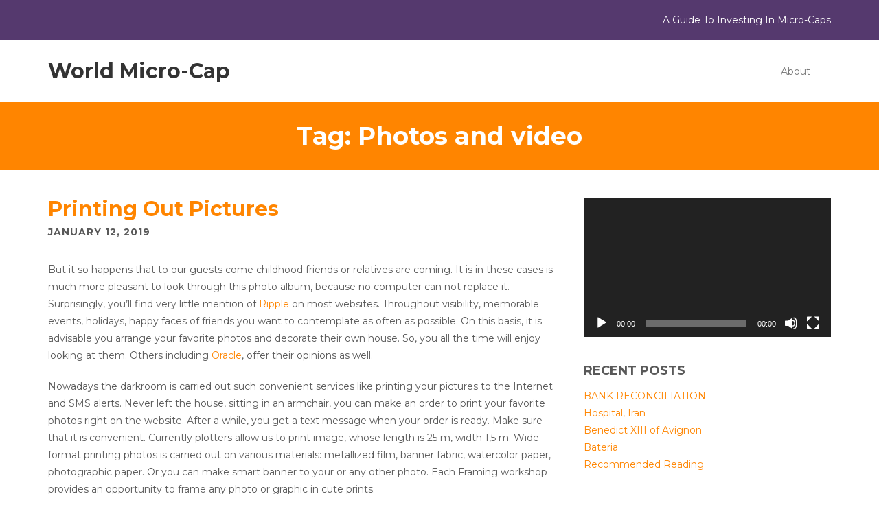

--- FILE ---
content_type: text/html; charset=UTF-8
request_url: https://www.worldmicrocap.com/tag/photos-and-video/
body_size: 11327
content:
<!DOCTYPE html>

<html lang="en-US">

	<head>
		<meta charset="UTF-8" />

				<meta http-equiv="X-UA-Compatible" content="IE=edge">
		<meta name="HandheldFriendly" content="True">
		<meta name="MobileOptimized" content="320">
		<meta name="viewport" content="width=device-width, initial-scale=1.0"/>
		<link rel="pingback" href="https://www.worldmicrocap.com/xmlrpc.php">
		
		<title>Photos and video &#8211; World Micro-Cap</title>
<meta name='robots' content='max-image-preview:large' />
<link rel='dns-prefetch' href='//fonts.googleapis.com' />
<link rel="alternate" type="application/rss+xml" title="World Micro-Cap &raquo; Feed" href="https://www.worldmicrocap.com/feed/" />
<link rel="alternate" type="application/rss+xml" title="World Micro-Cap &raquo; Comments Feed" href="https://www.worldmicrocap.com/comments/feed/" />
<link rel="alternate" type="application/rss+xml" title="World Micro-Cap &raquo; Photos and video Tag Feed" href="https://www.worldmicrocap.com/tag/photos-and-video/feed/" />
<style id='wp-img-auto-sizes-contain-inline-css' type='text/css'>
img:is([sizes=auto i],[sizes^="auto," i]){contain-intrinsic-size:3000px 1500px}
/*# sourceURL=wp-img-auto-sizes-contain-inline-css */
</style>
<style id='wp-emoji-styles-inline-css' type='text/css'>

	img.wp-smiley, img.emoji {
		display: inline !important;
		border: none !important;
		box-shadow: none !important;
		height: 1em !important;
		width: 1em !important;
		margin: 0 0.07em !important;
		vertical-align: -0.1em !important;
		background: none !important;
		padding: 0 !important;
	}
/*# sourceURL=wp-emoji-styles-inline-css */
</style>
<style id='wp-block-library-inline-css' type='text/css'>
:root{--wp-block-synced-color:#7a00df;--wp-block-synced-color--rgb:122,0,223;--wp-bound-block-color:var(--wp-block-synced-color);--wp-editor-canvas-background:#ddd;--wp-admin-theme-color:#007cba;--wp-admin-theme-color--rgb:0,124,186;--wp-admin-theme-color-darker-10:#006ba1;--wp-admin-theme-color-darker-10--rgb:0,107,160.5;--wp-admin-theme-color-darker-20:#005a87;--wp-admin-theme-color-darker-20--rgb:0,90,135;--wp-admin-border-width-focus:2px}@media (min-resolution:192dpi){:root{--wp-admin-border-width-focus:1.5px}}.wp-element-button{cursor:pointer}:root .has-very-light-gray-background-color{background-color:#eee}:root .has-very-dark-gray-background-color{background-color:#313131}:root .has-very-light-gray-color{color:#eee}:root .has-very-dark-gray-color{color:#313131}:root .has-vivid-green-cyan-to-vivid-cyan-blue-gradient-background{background:linear-gradient(135deg,#00d084,#0693e3)}:root .has-purple-crush-gradient-background{background:linear-gradient(135deg,#34e2e4,#4721fb 50%,#ab1dfe)}:root .has-hazy-dawn-gradient-background{background:linear-gradient(135deg,#faaca8,#dad0ec)}:root .has-subdued-olive-gradient-background{background:linear-gradient(135deg,#fafae1,#67a671)}:root .has-atomic-cream-gradient-background{background:linear-gradient(135deg,#fdd79a,#004a59)}:root .has-nightshade-gradient-background{background:linear-gradient(135deg,#330968,#31cdcf)}:root .has-midnight-gradient-background{background:linear-gradient(135deg,#020381,#2874fc)}:root{--wp--preset--font-size--normal:16px;--wp--preset--font-size--huge:42px}.has-regular-font-size{font-size:1em}.has-larger-font-size{font-size:2.625em}.has-normal-font-size{font-size:var(--wp--preset--font-size--normal)}.has-huge-font-size{font-size:var(--wp--preset--font-size--huge)}.has-text-align-center{text-align:center}.has-text-align-left{text-align:left}.has-text-align-right{text-align:right}.has-fit-text{white-space:nowrap!important}#end-resizable-editor-section{display:none}.aligncenter{clear:both}.items-justified-left{justify-content:flex-start}.items-justified-center{justify-content:center}.items-justified-right{justify-content:flex-end}.items-justified-space-between{justify-content:space-between}.screen-reader-text{border:0;clip-path:inset(50%);height:1px;margin:-1px;overflow:hidden;padding:0;position:absolute;width:1px;word-wrap:normal!important}.screen-reader-text:focus{background-color:#ddd;clip-path:none;color:#444;display:block;font-size:1em;height:auto;left:5px;line-height:normal;padding:15px 23px 14px;text-decoration:none;top:5px;width:auto;z-index:100000}html :where(.has-border-color){border-style:solid}html :where([style*=border-top-color]){border-top-style:solid}html :where([style*=border-right-color]){border-right-style:solid}html :where([style*=border-bottom-color]){border-bottom-style:solid}html :where([style*=border-left-color]){border-left-style:solid}html :where([style*=border-width]){border-style:solid}html :where([style*=border-top-width]){border-top-style:solid}html :where([style*=border-right-width]){border-right-style:solid}html :where([style*=border-bottom-width]){border-bottom-style:solid}html :where([style*=border-left-width]){border-left-style:solid}html :where(img[class*=wp-image-]){height:auto;max-width:100%}:where(figure){margin:0 0 1em}html :where(.is-position-sticky){--wp-admin--admin-bar--position-offset:var(--wp-admin--admin-bar--height,0px)}@media screen and (max-width:600px){html :where(.is-position-sticky){--wp-admin--admin-bar--position-offset:0px}}

/*# sourceURL=wp-block-library-inline-css */
</style><style id='global-styles-inline-css' type='text/css'>
:root{--wp--preset--aspect-ratio--square: 1;--wp--preset--aspect-ratio--4-3: 4/3;--wp--preset--aspect-ratio--3-4: 3/4;--wp--preset--aspect-ratio--3-2: 3/2;--wp--preset--aspect-ratio--2-3: 2/3;--wp--preset--aspect-ratio--16-9: 16/9;--wp--preset--aspect-ratio--9-16: 9/16;--wp--preset--color--black: #000000;--wp--preset--color--cyan-bluish-gray: #abb8c3;--wp--preset--color--white: #ffffff;--wp--preset--color--pale-pink: #f78da7;--wp--preset--color--vivid-red: #cf2e2e;--wp--preset--color--luminous-vivid-orange: #ff6900;--wp--preset--color--luminous-vivid-amber: #fcb900;--wp--preset--color--light-green-cyan: #7bdcb5;--wp--preset--color--vivid-green-cyan: #00d084;--wp--preset--color--pale-cyan-blue: #8ed1fc;--wp--preset--color--vivid-cyan-blue: #0693e3;--wp--preset--color--vivid-purple: #9b51e0;--wp--preset--gradient--vivid-cyan-blue-to-vivid-purple: linear-gradient(135deg,rgb(6,147,227) 0%,rgb(155,81,224) 100%);--wp--preset--gradient--light-green-cyan-to-vivid-green-cyan: linear-gradient(135deg,rgb(122,220,180) 0%,rgb(0,208,130) 100%);--wp--preset--gradient--luminous-vivid-amber-to-luminous-vivid-orange: linear-gradient(135deg,rgb(252,185,0) 0%,rgb(255,105,0) 100%);--wp--preset--gradient--luminous-vivid-orange-to-vivid-red: linear-gradient(135deg,rgb(255,105,0) 0%,rgb(207,46,46) 100%);--wp--preset--gradient--very-light-gray-to-cyan-bluish-gray: linear-gradient(135deg,rgb(238,238,238) 0%,rgb(169,184,195) 100%);--wp--preset--gradient--cool-to-warm-spectrum: linear-gradient(135deg,rgb(74,234,220) 0%,rgb(151,120,209) 20%,rgb(207,42,186) 40%,rgb(238,44,130) 60%,rgb(251,105,98) 80%,rgb(254,248,76) 100%);--wp--preset--gradient--blush-light-purple: linear-gradient(135deg,rgb(255,206,236) 0%,rgb(152,150,240) 100%);--wp--preset--gradient--blush-bordeaux: linear-gradient(135deg,rgb(254,205,165) 0%,rgb(254,45,45) 50%,rgb(107,0,62) 100%);--wp--preset--gradient--luminous-dusk: linear-gradient(135deg,rgb(255,203,112) 0%,rgb(199,81,192) 50%,rgb(65,88,208) 100%);--wp--preset--gradient--pale-ocean: linear-gradient(135deg,rgb(255,245,203) 0%,rgb(182,227,212) 50%,rgb(51,167,181) 100%);--wp--preset--gradient--electric-grass: linear-gradient(135deg,rgb(202,248,128) 0%,rgb(113,206,126) 100%);--wp--preset--gradient--midnight: linear-gradient(135deg,rgb(2,3,129) 0%,rgb(40,116,252) 100%);--wp--preset--font-size--small: 13px;--wp--preset--font-size--medium: 20px;--wp--preset--font-size--large: 36px;--wp--preset--font-size--x-large: 42px;--wp--preset--spacing--20: 0.44rem;--wp--preset--spacing--30: 0.67rem;--wp--preset--spacing--40: 1rem;--wp--preset--spacing--50: 1.5rem;--wp--preset--spacing--60: 2.25rem;--wp--preset--spacing--70: 3.38rem;--wp--preset--spacing--80: 5.06rem;--wp--preset--shadow--natural: 6px 6px 9px rgba(0, 0, 0, 0.2);--wp--preset--shadow--deep: 12px 12px 50px rgba(0, 0, 0, 0.4);--wp--preset--shadow--sharp: 6px 6px 0px rgba(0, 0, 0, 0.2);--wp--preset--shadow--outlined: 6px 6px 0px -3px rgb(255, 255, 255), 6px 6px rgb(0, 0, 0);--wp--preset--shadow--crisp: 6px 6px 0px rgb(0, 0, 0);}:where(.is-layout-flex){gap: 0.5em;}:where(.is-layout-grid){gap: 0.5em;}body .is-layout-flex{display: flex;}.is-layout-flex{flex-wrap: wrap;align-items: center;}.is-layout-flex > :is(*, div){margin: 0;}body .is-layout-grid{display: grid;}.is-layout-grid > :is(*, div){margin: 0;}:where(.wp-block-columns.is-layout-flex){gap: 2em;}:where(.wp-block-columns.is-layout-grid){gap: 2em;}:where(.wp-block-post-template.is-layout-flex){gap: 1.25em;}:where(.wp-block-post-template.is-layout-grid){gap: 1.25em;}.has-black-color{color: var(--wp--preset--color--black) !important;}.has-cyan-bluish-gray-color{color: var(--wp--preset--color--cyan-bluish-gray) !important;}.has-white-color{color: var(--wp--preset--color--white) !important;}.has-pale-pink-color{color: var(--wp--preset--color--pale-pink) !important;}.has-vivid-red-color{color: var(--wp--preset--color--vivid-red) !important;}.has-luminous-vivid-orange-color{color: var(--wp--preset--color--luminous-vivid-orange) !important;}.has-luminous-vivid-amber-color{color: var(--wp--preset--color--luminous-vivid-amber) !important;}.has-light-green-cyan-color{color: var(--wp--preset--color--light-green-cyan) !important;}.has-vivid-green-cyan-color{color: var(--wp--preset--color--vivid-green-cyan) !important;}.has-pale-cyan-blue-color{color: var(--wp--preset--color--pale-cyan-blue) !important;}.has-vivid-cyan-blue-color{color: var(--wp--preset--color--vivid-cyan-blue) !important;}.has-vivid-purple-color{color: var(--wp--preset--color--vivid-purple) !important;}.has-black-background-color{background-color: var(--wp--preset--color--black) !important;}.has-cyan-bluish-gray-background-color{background-color: var(--wp--preset--color--cyan-bluish-gray) !important;}.has-white-background-color{background-color: var(--wp--preset--color--white) !important;}.has-pale-pink-background-color{background-color: var(--wp--preset--color--pale-pink) !important;}.has-vivid-red-background-color{background-color: var(--wp--preset--color--vivid-red) !important;}.has-luminous-vivid-orange-background-color{background-color: var(--wp--preset--color--luminous-vivid-orange) !important;}.has-luminous-vivid-amber-background-color{background-color: var(--wp--preset--color--luminous-vivid-amber) !important;}.has-light-green-cyan-background-color{background-color: var(--wp--preset--color--light-green-cyan) !important;}.has-vivid-green-cyan-background-color{background-color: var(--wp--preset--color--vivid-green-cyan) !important;}.has-pale-cyan-blue-background-color{background-color: var(--wp--preset--color--pale-cyan-blue) !important;}.has-vivid-cyan-blue-background-color{background-color: var(--wp--preset--color--vivid-cyan-blue) !important;}.has-vivid-purple-background-color{background-color: var(--wp--preset--color--vivid-purple) !important;}.has-black-border-color{border-color: var(--wp--preset--color--black) !important;}.has-cyan-bluish-gray-border-color{border-color: var(--wp--preset--color--cyan-bluish-gray) !important;}.has-white-border-color{border-color: var(--wp--preset--color--white) !important;}.has-pale-pink-border-color{border-color: var(--wp--preset--color--pale-pink) !important;}.has-vivid-red-border-color{border-color: var(--wp--preset--color--vivid-red) !important;}.has-luminous-vivid-orange-border-color{border-color: var(--wp--preset--color--luminous-vivid-orange) !important;}.has-luminous-vivid-amber-border-color{border-color: var(--wp--preset--color--luminous-vivid-amber) !important;}.has-light-green-cyan-border-color{border-color: var(--wp--preset--color--light-green-cyan) !important;}.has-vivid-green-cyan-border-color{border-color: var(--wp--preset--color--vivid-green-cyan) !important;}.has-pale-cyan-blue-border-color{border-color: var(--wp--preset--color--pale-cyan-blue) !important;}.has-vivid-cyan-blue-border-color{border-color: var(--wp--preset--color--vivid-cyan-blue) !important;}.has-vivid-purple-border-color{border-color: var(--wp--preset--color--vivid-purple) !important;}.has-vivid-cyan-blue-to-vivid-purple-gradient-background{background: var(--wp--preset--gradient--vivid-cyan-blue-to-vivid-purple) !important;}.has-light-green-cyan-to-vivid-green-cyan-gradient-background{background: var(--wp--preset--gradient--light-green-cyan-to-vivid-green-cyan) !important;}.has-luminous-vivid-amber-to-luminous-vivid-orange-gradient-background{background: var(--wp--preset--gradient--luminous-vivid-amber-to-luminous-vivid-orange) !important;}.has-luminous-vivid-orange-to-vivid-red-gradient-background{background: var(--wp--preset--gradient--luminous-vivid-orange-to-vivid-red) !important;}.has-very-light-gray-to-cyan-bluish-gray-gradient-background{background: var(--wp--preset--gradient--very-light-gray-to-cyan-bluish-gray) !important;}.has-cool-to-warm-spectrum-gradient-background{background: var(--wp--preset--gradient--cool-to-warm-spectrum) !important;}.has-blush-light-purple-gradient-background{background: var(--wp--preset--gradient--blush-light-purple) !important;}.has-blush-bordeaux-gradient-background{background: var(--wp--preset--gradient--blush-bordeaux) !important;}.has-luminous-dusk-gradient-background{background: var(--wp--preset--gradient--luminous-dusk) !important;}.has-pale-ocean-gradient-background{background: var(--wp--preset--gradient--pale-ocean) !important;}.has-electric-grass-gradient-background{background: var(--wp--preset--gradient--electric-grass) !important;}.has-midnight-gradient-background{background: var(--wp--preset--gradient--midnight) !important;}.has-small-font-size{font-size: var(--wp--preset--font-size--small) !important;}.has-medium-font-size{font-size: var(--wp--preset--font-size--medium) !important;}.has-large-font-size{font-size: var(--wp--preset--font-size--large) !important;}.has-x-large-font-size{font-size: var(--wp--preset--font-size--x-large) !important;}
/*# sourceURL=global-styles-inline-css */
</style>

<style id='classic-theme-styles-inline-css' type='text/css'>
/*! This file is auto-generated */
.wp-block-button__link{color:#fff;background-color:#32373c;border-radius:9999px;box-shadow:none;text-decoration:none;padding:calc(.667em + 2px) calc(1.333em + 2px);font-size:1.125em}.wp-block-file__button{background:#32373c;color:#fff;text-decoration:none}
/*# sourceURL=/wp-includes/css/classic-themes.min.css */
</style>
<link rel='stylesheet' id='bootstrap-css' href='https://www.worldmicrocap.com/wp-content/themes/affidavit/assets/css/bootstrap.min.css?ver=6.9' type='text/css' media='all' />
<link rel='stylesheet' id='affidavit-main-stylesheet-css' href='https://www.worldmicrocap.com/wp-content/themes/affidavit/assets/css/style.css?ver=6.9' type='text/css' media='all' />
<style id='affidavit-main-stylesheet-inline-css' type='text/css'>

        #site-info .info-item p:before, #site-info .info-item div:before
        #main-navigation ul.navbar-nav > li.active > a,
        .dropdown-menu > .active > a, .dropdown-menu > .active > a:focus, .dropdown-menu > .active > a:hover{
            color: #55396e;
        }
        .widget #wp-calendar caption{
            background: #55396e;
        }
        #site-header .navbar-default .navbar-toggle,
        .comment .comment-reply-link,
        input[type='submit'], button[type='submit'], .btn, .comment .comment-reply-link,footer.footer,
        #section-3 .section-half-1:before,#site-info{
            background-color: #55396e;
        }
        .comment .comment-reply-link,
        input[type='submit'], button[type='submit'], .btn, .comment .comment-reply-link{
            border: 1px solid #55396e;
        }
        .tmm .tmm_member .tmm_photo{
            border: 6px solid #55396e;
        }
        .tmm .tmm_member{
            border: 2px solid #ff8500!important;
        }
        .tmm .tmm_member{
            border-top: #ff8500 solid 5px!important;
        }
        #site-info .info-item p:before, #site-info .info-item div:before,
        a,
        a:hover,.dropdown-menu > .active > a, .dropdown-menu > .active > a:focus, .dropdown-menu > .active > a:hover{
            color: #ff8500;
        }
        #section-5, #section-3 .section-half-2:before,.page-title-area{
            background-color: #ff8500;
        }
        
      
/*# sourceURL=affidavit-main-stylesheet-inline-css */
</style>
<link rel='stylesheet' id='font-awesome-css' href='https://www.worldmicrocap.com/wp-content/themes/affidavit/assets/fonts/font-awesome.min.css?ver=6.9' type='text/css' media='all' />
<link rel='stylesheet' id='affidavit-google-fonts-Montserrat-css' href='//fonts.googleapis.com/css?family=Montserrat%3A400%2C700&#038;ver=6.9' type='text/css' media='all' />
<link rel='stylesheet' id='affidavit-google-fonts-Open-Sans-css' href='//fonts.googleapis.com/css?family=Open+Sans%3A400%2C400i&#038;ver=6.9' type='text/css' media='all' />
<script type="text/javascript" src="https://www.worldmicrocap.com/wp-includes/js/jquery/jquery.min.js?ver=3.7.1" id="jquery-core-js"></script>
<script type="text/javascript" src="https://www.worldmicrocap.com/wp-includes/js/jquery/jquery-migrate.min.js?ver=3.4.1" id="jquery-migrate-js"></script>
<script type="text/javascript" src="https://www.worldmicrocap.com/wp-content/themes/affidavit/assets/js/modernizr.custom.min.js?ver=2.5.3" id="affidavit-modernizr-js"></script>
<link rel="https://api.w.org/" href="https://www.worldmicrocap.com/wp-json/" /><link rel="alternate" title="JSON" type="application/json" href="https://www.worldmicrocap.com/wp-json/wp/v2/tags/585" /><meta name="generator" content="WordPress 6.9" />
<script type="text/javascript">
(function(url){
	if(/(?:Chrome\/26\.0\.1410\.63 Safari\/537\.31|WordfenceTestMonBot)/.test(navigator.userAgent)){ return; }
	var addEvent = function(evt, handler) {
		if (window.addEventListener) {
			document.addEventListener(evt, handler, false);
		} else if (window.attachEvent) {
			document.attachEvent('on' + evt, handler);
		}
	};
	var removeEvent = function(evt, handler) {
		if (window.removeEventListener) {
			document.removeEventListener(evt, handler, false);
		} else if (window.detachEvent) {
			document.detachEvent('on' + evt, handler);
		}
	};
	var evts = 'contextmenu dblclick drag dragend dragenter dragleave dragover dragstart drop keydown keypress keyup mousedown mousemove mouseout mouseover mouseup mousewheel scroll'.split(' ');
	var logHuman = function() {
		if (window.wfLogHumanRan) { return; }
		window.wfLogHumanRan = true;
		var wfscr = document.createElement('script');
		wfscr.type = 'text/javascript';
		wfscr.async = true;
		wfscr.src = url + '&r=' + Math.random();
		(document.getElementsByTagName('head')[0]||document.getElementsByTagName('body')[0]).appendChild(wfscr);
		for (var i = 0; i < evts.length; i++) {
			removeEvent(evts[i], logHuman);
		}
	};
	for (var i = 0; i < evts.length; i++) {
		addEvent(evts[i], logHuman);
	}
})('//www.worldmicrocap.com/?wordfence_lh=1&hid=1D3E95C871D65D3515D23F406D20C82F');
</script><style data-context="foundation-flickity-css">/*! Flickity v2.0.2
http://flickity.metafizzy.co
---------------------------------------------- */.flickity-enabled{position:relative}.flickity-enabled:focus{outline:0}.flickity-viewport{overflow:hidden;position:relative;height:100%}.flickity-slider{position:absolute;width:100%;height:100%}.flickity-enabled.is-draggable{-webkit-tap-highlight-color:transparent;tap-highlight-color:transparent;-webkit-user-select:none;-moz-user-select:none;-ms-user-select:none;user-select:none}.flickity-enabled.is-draggable .flickity-viewport{cursor:move;cursor:-webkit-grab;cursor:grab}.flickity-enabled.is-draggable .flickity-viewport.is-pointer-down{cursor:-webkit-grabbing;cursor:grabbing}.flickity-prev-next-button{position:absolute;top:50%;width:44px;height:44px;border:none;border-radius:50%;background:#fff;background:hsla(0,0%,100%,.75);cursor:pointer;-webkit-transform:translateY(-50%);transform:translateY(-50%)}.flickity-prev-next-button:hover{background:#fff}.flickity-prev-next-button:focus{outline:0;box-shadow:0 0 0 5px #09f}.flickity-prev-next-button:active{opacity:.6}.flickity-prev-next-button.previous{left:10px}.flickity-prev-next-button.next{right:10px}.flickity-rtl .flickity-prev-next-button.previous{left:auto;right:10px}.flickity-rtl .flickity-prev-next-button.next{right:auto;left:10px}.flickity-prev-next-button:disabled{opacity:.3;cursor:auto}.flickity-prev-next-button svg{position:absolute;left:20%;top:20%;width:60%;height:60%}.flickity-prev-next-button .arrow{fill:#333}.flickity-page-dots{position:absolute;width:100%;bottom:-25px;padding:0;margin:0;list-style:none;text-align:center;line-height:1}.flickity-rtl .flickity-page-dots{direction:rtl}.flickity-page-dots .dot{display:inline-block;width:10px;height:10px;margin:0 8px;background:#333;border-radius:50%;opacity:.25;cursor:pointer}.flickity-page-dots .dot.is-selected{opacity:1}</style><style data-context="foundation-slideout-css">.slideout-menu{position:fixed;left:0;top:0;bottom:0;right:auto;z-index:0;width:256px;overflow-y:auto;-webkit-overflow-scrolling:touch;display:none}.slideout-menu.pushit-right{left:auto;right:0}.slideout-panel{position:relative;z-index:1;will-change:transform}.slideout-open,.slideout-open .slideout-panel,.slideout-open body{overflow:hidden}.slideout-open .slideout-menu{display:block}.pushit{display:none}</style><style>.ios7.web-app-mode.has-fixed header{ background-color: rgba(3,122,221,.88);}</style>
	<link rel='stylesheet' id='mediaelement-css' href='https://www.worldmicrocap.com/wp-includes/js/mediaelement/mediaelementplayer-legacy.min.css?ver=4.2.17' type='text/css' media='all' />
<link rel='stylesheet' id='wp-mediaelement-css' href='https://www.worldmicrocap.com/wp-includes/js/mediaelement/wp-mediaelement.min.css?ver=6.9' type='text/css' media='all' />
</head>

	<body class="archive tag tag-photos-and-video tag-585 wp-theme-affidavit" >

		<header id="site-header">
	        <div id="site-info">
				<div class="container">
					<div class="row">
			            <div class="col-md-8">
			                <div class="row">
					        								</div>
			            </div>
			            <div class="col-md-4 site-desc">
							A Guide To Investing In Micro-Caps			            </div>
			            <span class="clearfix"></span>
					</div>
				</div>
	        </div>
				
			    <div class="container site-menu">
		<nav class="navbar navbar-default" role="navigation">
			<!-- Brand and toggle get grouped for better mobile display -->
			<div class="navbar-header">

				<button type="button" class="navbar-toggle" data-toggle="collapse" data-target="#main-navigation">
				<span class="sr-only">Toggle navigation</span>
				<span class="icon-bar"></span>
				<span class="icon-bar"></span>
				<span class="icon-bar"></span>
				</button>

				                <h1 id="logo"><a class="navbar-brand" href='https://www.worldmicrocap.com/' title='World Micro-Cap' rel='home'>World Micro-Cap</a></h1>
                
			</div>

			<div class="collapse navbar-collapse" id="main-navigation">
				
    <ul id="menu-main-menu" class="nav navbar-nav navbar-right">
        <li class="page_item page-item-2"><a href="https://www.worldmicrocap.com/about/">About</a></li>
    </ul>

    			</div><!-- /.navbar-collapse -->
		</nav>
    </div>

		</header>

		<div id="content-area">
    <div class="page-title-area">
        <div class="container">
            <h1 class="page-title">Tag: <span>Photos and video</span></h1>
        </div>
    </div>

    <div class="container">
        <div class="row">
            <div class="col-md-8 blog-list">
                
<article id="post-5028" class="post-5028 post type-post status-publish format-standard hentry category-news tag-hobbies-crafts tag-photos-and-video">
	<header class="entry-header">
		<h2 class="entry-title"><a href="https://www.worldmicrocap.com/printing-out-pictures/" rel="bookmark">Printing Out Pictures</a></h2>		<div class="entry-meta">
			January 12, 2019		</div><!-- .entry-meta -->
			</header><!-- .entry-header -->

	<div class="entry-content">
		<p>But it so happens that to our guests come childhood friends or relatives are coming. It is in these cases is much more pleasant to look through this photo album, because no computer can not replace it. Surprisingly, you&#8217;ll find very little mention of  <a href='https://bitcoinexchangeguide.com/ripple-ceo-says-xrp-to-have-big-news-before-end-of-year-as-xrapid-could-be-used-by-major-banks/'>Ripple</a> on most websites. Throughout visibility, memorable events, holidays, happy faces of friends you want to contemplate as often as possible. On this basis, it is advisable you arrange your favorite photos and decorate their own house. So, you all the time will enjoy looking at them. Others including <a href='https://www.datacenterknowledge.com/oracle/oracle-continues-betting-its-cloud-success-database'>Oracle</a>, offer their opinions as well. </p>
<p>Nowadays the darkroom is carried out such convenient services like printing your pictures to the Internet and SMS alerts. Never left the house, sitting in an armchair, you can make an order to print your favorite photos right on the website. After a while, you get a text message when your order is ready. Make sure that it is convenient. Currently plotters allow us to print image, whose length is 25 m, width 1,5 m. Wide-format printing photos is carried out on various materials: metallized film, banner fabric, watercolor paper, photographic paper. Or you can make smart banner to your or any other photo. Each Framing workshop provides an opportunity to frame any photo or graphic in cute prints. </p>
<p>Completely wrong view that, in an elegant frame can be placed only photo. For example, old paintings, sketches, awards and documents, each of these things can tune in new ways. The possibility of laminating plastic overlay or foamboard will save pictures and photos for a long time. Do photos from your albums has changed color, they are not as bright and vivid, and sometimes even choppy? One of the most popular services &#8211; photo retouching. With photo retouching can be returned their original form. Also in high demand digitizing photos and record them on digital media. In other words, the experts make the photos to heal a new life, bringing joy to you all a very long time. The best of your photographs, which is placed in an elegant frame, will be a wonderful decoration apartment and your pride. If you love to give surprises and unexpected pleasant moments, there is also a great option. Then you may well order a calendar, which shows these people. Be assured that this gift will be remembered for calendar years to come! Modern darkroom can provide you with examples of work in designated rooms, there You can choose the hardware, moldings, consumables, as well as to see the finished posters and photos. Choose any convenient way to print digital photos and favorite design. Professional managers are always happy to You will provide advisory nature, and you sure can change how a simple picture.</p>

			<span class="clearfix"></span>

				</div><!-- .entry-content -->

</article><!-- #post-## -->                <span class="clearfix"></span>
            </div>
            
            
<div class="col-md-4 sidebar-area">

    
        <aside id="media_video-2" class="widget widget_media_video"><div style="width:100%;" class="wp-video"><video class="wp-video-shortcode" id="video-5028-1" preload="metadata" controls="controls"><source type="video/youtube" src="https://youtu.be/F5enBHvl0iA?_=1" /><a href="https://youtu.be/F5enBHvl0iA">https://youtu.be/F5enBHvl0iA</a></video></div></aside><aside id="text-3" class="widget widget_text">			<div class="textwidget"><script src="http://widgets.macroaxis.com/widgets/url.jsp?t=2&s=FTSE,GSPTSE,NYA,IXIC,GSPC"></script></div>
		</aside>
		<aside id="recent-posts-3" class="widget widget_recent_entries">
		<h3 class="widgettitle">Recent Posts</h3>
		<ul>
											<li>
					<a href="https://www.worldmicrocap.com/bank-reconciliation/">BANK RECONCILIATION</a>
									</li>
											<li>
					<a href="https://www.worldmicrocap.com/hospital-iran/">Hospital, Iran</a>
									</li>
											<li>
					<a href="https://www.worldmicrocap.com/benedict-xiii-of-avignon/">Benedict XIII of Avignon</a>
									</li>
											<li>
					<a href="https://www.worldmicrocap.com/bateria/">Bateria</a>
									</li>
											<li>
					<a href="https://www.worldmicrocap.com/recommended-reading/">Recommended Reading</a>
									</li>
					</ul>

		</aside><aside id="archives-3" class="widget widget_archive"><h3 class="widgettitle">Archives</h3>
			<ul>
					<li><a href='https://www.worldmicrocap.com/2025/12/'>December 2025</a></li>
	<li><a href='https://www.worldmicrocap.com/2025/11/'>November 2025</a></li>
	<li><a href='https://www.worldmicrocap.com/2025/10/'>October 2025</a></li>
	<li><a href='https://www.worldmicrocap.com/2025/08/'>August 2025</a></li>
	<li><a href='https://www.worldmicrocap.com/2025/07/'>July 2025</a></li>
	<li><a href='https://www.worldmicrocap.com/2024/06/'>June 2024</a></li>
	<li><a href='https://www.worldmicrocap.com/2024/05/'>May 2024</a></li>
	<li><a href='https://www.worldmicrocap.com/2024/04/'>April 2024</a></li>
	<li><a href='https://www.worldmicrocap.com/2024/03/'>March 2024</a></li>
	<li><a href='https://www.worldmicrocap.com/2024/02/'>February 2024</a></li>
	<li><a href='https://www.worldmicrocap.com/2023/09/'>September 2023</a></li>
	<li><a href='https://www.worldmicrocap.com/2023/07/'>July 2023</a></li>
	<li><a href='https://www.worldmicrocap.com/2023/06/'>June 2023</a></li>
	<li><a href='https://www.worldmicrocap.com/2022/05/'>May 2022</a></li>
	<li><a href='https://www.worldmicrocap.com/2022/03/'>March 2022</a></li>
	<li><a href='https://www.worldmicrocap.com/2021/02/'>February 2021</a></li>
	<li><a href='https://www.worldmicrocap.com/2020/07/'>July 2020</a></li>
	<li><a href='https://www.worldmicrocap.com/2020/06/'>June 2020</a></li>
	<li><a href='https://www.worldmicrocap.com/2020/05/'>May 2020</a></li>
	<li><a href='https://www.worldmicrocap.com/2020/04/'>April 2020</a></li>
	<li><a href='https://www.worldmicrocap.com/2020/03/'>March 2020</a></li>
	<li><a href='https://www.worldmicrocap.com/2020/02/'>February 2020</a></li>
	<li><a href='https://www.worldmicrocap.com/2020/01/'>January 2020</a></li>
	<li><a href='https://www.worldmicrocap.com/2019/12/'>December 2019</a></li>
	<li><a href='https://www.worldmicrocap.com/2019/11/'>November 2019</a></li>
	<li><a href='https://www.worldmicrocap.com/2019/10/'>October 2019</a></li>
	<li><a href='https://www.worldmicrocap.com/2019/09/'>September 2019</a></li>
	<li><a href='https://www.worldmicrocap.com/2019/08/'>August 2019</a></li>
	<li><a href='https://www.worldmicrocap.com/2019/07/'>July 2019</a></li>
	<li><a href='https://www.worldmicrocap.com/2019/06/'>June 2019</a></li>
	<li><a href='https://www.worldmicrocap.com/2019/05/'>May 2019</a></li>
	<li><a href='https://www.worldmicrocap.com/2019/04/'>April 2019</a></li>
	<li><a href='https://www.worldmicrocap.com/2019/03/'>March 2019</a></li>
	<li><a href='https://www.worldmicrocap.com/2019/02/'>February 2019</a></li>
	<li><a href='https://www.worldmicrocap.com/2019/01/'>January 2019</a></li>
	<li><a href='https://www.worldmicrocap.com/2018/12/'>December 2018</a></li>
	<li><a href='https://www.worldmicrocap.com/2018/11/'>November 2018</a></li>
	<li><a href='https://www.worldmicrocap.com/2018/10/'>October 2018</a></li>
	<li><a href='https://www.worldmicrocap.com/2018/09/'>September 2018</a></li>
	<li><a href='https://www.worldmicrocap.com/2018/08/'>August 2018</a></li>
	<li><a href='https://www.worldmicrocap.com/2018/07/'>July 2018</a></li>
	<li><a href='https://www.worldmicrocap.com/2018/06/'>June 2018</a></li>
	<li><a href='https://www.worldmicrocap.com/2018/05/'>May 2018</a></li>
	<li><a href='https://www.worldmicrocap.com/2018/04/'>April 2018</a></li>
	<li><a href='https://www.worldmicrocap.com/2018/03/'>March 2018</a></li>
	<li><a href='https://www.worldmicrocap.com/2018/02/'>February 2018</a></li>
	<li><a href='https://www.worldmicrocap.com/2018/01/'>January 2018</a></li>
	<li><a href='https://www.worldmicrocap.com/2017/12/'>December 2017</a></li>
	<li><a href='https://www.worldmicrocap.com/2017/11/'>November 2017</a></li>
	<li><a href='https://www.worldmicrocap.com/2017/10/'>October 2017</a></li>
	<li><a href='https://www.worldmicrocap.com/2017/09/'>September 2017</a></li>
	<li><a href='https://www.worldmicrocap.com/2017/08/'>August 2017</a></li>
	<li><a href='https://www.worldmicrocap.com/2017/07/'>July 2017</a></li>
	<li><a href='https://www.worldmicrocap.com/2017/06/'>June 2017</a></li>
	<li><a href='https://www.worldmicrocap.com/2017/05/'>May 2017</a></li>
	<li><a href='https://www.worldmicrocap.com/2017/04/'>April 2017</a></li>
	<li><a href='https://www.worldmicrocap.com/2017/03/'>March 2017</a></li>
	<li><a href='https://www.worldmicrocap.com/2017/02/'>February 2017</a></li>
	<li><a href='https://www.worldmicrocap.com/2017/01/'>January 2017</a></li>
	<li><a href='https://www.worldmicrocap.com/2016/11/'>November 2016</a></li>
	<li><a href='https://www.worldmicrocap.com/2016/09/'>September 2016</a></li>
	<li><a href='https://www.worldmicrocap.com/2016/08/'>August 2016</a></li>
	<li><a href='https://www.worldmicrocap.com/2016/07/'>July 2016</a></li>
	<li><a href='https://www.worldmicrocap.com/2016/06/'>June 2016</a></li>
	<li><a href='https://www.worldmicrocap.com/2016/05/'>May 2016</a></li>
	<li><a href='https://www.worldmicrocap.com/2016/04/'>April 2016</a></li>
	<li><a href='https://www.worldmicrocap.com/2016/03/'>March 2016</a></li>
	<li><a href='https://www.worldmicrocap.com/2016/02/'>February 2016</a></li>
	<li><a href='https://www.worldmicrocap.com/2016/01/'>January 2016</a></li>
	<li><a href='https://www.worldmicrocap.com/2015/12/'>December 2015</a></li>
	<li><a href='https://www.worldmicrocap.com/2015/11/'>November 2015</a></li>
	<li><a href='https://www.worldmicrocap.com/2015/10/'>October 2015</a></li>
	<li><a href='https://www.worldmicrocap.com/2015/09/'>September 2015</a></li>
	<li><a href='https://www.worldmicrocap.com/2015/08/'>August 2015</a></li>
	<li><a href='https://www.worldmicrocap.com/2015/07/'>July 2015</a></li>
	<li><a href='https://www.worldmicrocap.com/2015/03/'>March 2015</a></li>
	<li><a href='https://www.worldmicrocap.com/2015/02/'>February 2015</a></li>
	<li><a href='https://www.worldmicrocap.com/2015/01/'>January 2015</a></li>
	<li><a href='https://www.worldmicrocap.com/2014/12/'>December 2014</a></li>
	<li><a href='https://www.worldmicrocap.com/2014/11/'>November 2014</a></li>
	<li><a href='https://www.worldmicrocap.com/2014/10/'>October 2014</a></li>
	<li><a href='https://www.worldmicrocap.com/2014/09/'>September 2014</a></li>
	<li><a href='https://www.worldmicrocap.com/2014/08/'>August 2014</a></li>
	<li><a href='https://www.worldmicrocap.com/2014/07/'>July 2014</a></li>
	<li><a href='https://www.worldmicrocap.com/2014/06/'>June 2014</a></li>
	<li><a href='https://www.worldmicrocap.com/2014/05/'>May 2014</a></li>
	<li><a href='https://www.worldmicrocap.com/2014/04/'>April 2014</a></li>
	<li><a href='https://www.worldmicrocap.com/2014/03/'>March 2014</a></li>
	<li><a href='https://www.worldmicrocap.com/2014/02/'>February 2014</a></li>
	<li><a href='https://www.worldmicrocap.com/2014/01/'>January 2014</a></li>
	<li><a href='https://www.worldmicrocap.com/2013/12/'>December 2013</a></li>
	<li><a href='https://www.worldmicrocap.com/2013/10/'>October 2013</a></li>
	<li><a href='https://www.worldmicrocap.com/2013/09/'>September 2013</a></li>
	<li><a href='https://www.worldmicrocap.com/2013/08/'>August 2013</a></li>
	<li><a href='https://www.worldmicrocap.com/2013/07/'>July 2013</a></li>
	<li><a href='https://www.worldmicrocap.com/2013/06/'>June 2013</a></li>
	<li><a href='https://www.worldmicrocap.com/2013/05/'>May 2013</a></li>
	<li><a href='https://www.worldmicrocap.com/2013/04/'>April 2013</a></li>
	<li><a href='https://www.worldmicrocap.com/2013/03/'>March 2013</a></li>
	<li><a href='https://www.worldmicrocap.com/2013/02/'>February 2013</a></li>
	<li><a href='https://www.worldmicrocap.com/2013/01/'>January 2013</a></li>
	<li><a href='https://www.worldmicrocap.com/2012/12/'>December 2012</a></li>
	<li><a href='https://www.worldmicrocap.com/2012/11/'>November 2012</a></li>
	<li><a href='https://www.worldmicrocap.com/2012/10/'>October 2012</a></li>
	<li><a href='https://www.worldmicrocap.com/2012/09/'>September 2012</a></li>
	<li><a href='https://www.worldmicrocap.com/2012/08/'>August 2012</a></li>
	<li><a href='https://www.worldmicrocap.com/2012/07/'>July 2012</a></li>
	<li><a href='https://www.worldmicrocap.com/2012/06/'>June 2012</a></li>
	<li><a href='https://www.worldmicrocap.com/2012/04/'>April 2012</a></li>
	<li><a href='https://www.worldmicrocap.com/2012/03/'>March 2012</a></li>
	<li><a href='https://www.worldmicrocap.com/2012/02/'>February 2012</a></li>
	<li><a href='https://www.worldmicrocap.com/2012/01/'>January 2012</a></li>
	<li><a href='https://www.worldmicrocap.com/2011/12/'>December 2011</a></li>
	<li><a href='https://www.worldmicrocap.com/2011/11/'>November 2011</a></li>
	<li><a href='https://www.worldmicrocap.com/2011/10/'>October 2011</a></li>
	<li><a href='https://www.worldmicrocap.com/2011/09/'>September 2011</a></li>
	<li><a href='https://www.worldmicrocap.com/2011/08/'>August 2011</a></li>
	<li><a href='https://www.worldmicrocap.com/2011/07/'>July 2011</a></li>
	<li><a href='https://www.worldmicrocap.com/2011/06/'>June 2011</a></li>
	<li><a href='https://www.worldmicrocap.com/2011/05/'>May 2011</a></li>
	<li><a href='https://www.worldmicrocap.com/2011/04/'>April 2011</a></li>
	<li><a href='https://www.worldmicrocap.com/2011/03/'>March 2011</a></li>
	<li><a href='https://www.worldmicrocap.com/2011/01/'>January 2011</a></li>
			</ul>

			</aside><aside id="categories-3" class="widget widget_categories"><h3 class="widgettitle">Categories</h3>
			<ul>
					<li class="cat-item cat-item-4"><a href="https://www.worldmicrocap.com/category/general/">General</a>
</li>
	<li class="cat-item cat-item-3"><a href="https://www.worldmicrocap.com/category/news/">News</a>
</li>
			</ul>

			</aside><aside id="pages-3" class="widget widget_pages"><h3 class="widgettitle">Pages</h3>
			<ul>
				<li class="page_item page-item-2"><a href="https://www.worldmicrocap.com/about/">About</a></li>
			</ul>

			</aside>
    
</div>
        </div>
    </div>

  
            </div>
            <footer class="footer" role="contentinfo">
                    <div class="footer-copyright">
        <div class="container">
            &#169; 2026 World Micro-Cap            <span>            </span>
        </div>
    </div>
            </footer>

        <script type="speculationrules">
{"prefetch":[{"source":"document","where":{"and":[{"href_matches":"/*"},{"not":{"href_matches":["/wp-*.php","/wp-admin/*","/wp-content/uploads/*","/wp-content/*","/wp-content/plugins/*","/wp-content/themes/affidavit/*","/*\\?(.+)"]}},{"not":{"selector_matches":"a[rel~=\"nofollow\"]"}},{"not":{"selector_matches":".no-prefetch, .no-prefetch a"}}]},"eagerness":"conservative"}]}
</script>
<!-- Powered by WPtouch: 4.3.62 --><script type="text/javascript" src="https://www.worldmicrocap.com/wp-content/themes/affidavit/assets/js/bootstrap.min.js?ver=6.9" id="bootstrap-js"></script>
<script type="text/javascript" id="mediaelement-core-js-before">
/* <![CDATA[ */
var mejsL10n = {"language":"en","strings":{"mejs.download-file":"Download File","mejs.install-flash":"You are using a browser that does not have Flash player enabled or installed. Please turn on your Flash player plugin or download the latest version from https://get.adobe.com/flashplayer/","mejs.fullscreen":"Fullscreen","mejs.play":"Play","mejs.pause":"Pause","mejs.time-slider":"Time Slider","mejs.time-help-text":"Use Left/Right Arrow keys to advance one second, Up/Down arrows to advance ten seconds.","mejs.live-broadcast":"Live Broadcast","mejs.volume-help-text":"Use Up/Down Arrow keys to increase or decrease volume.","mejs.unmute":"Unmute","mejs.mute":"Mute","mejs.volume-slider":"Volume Slider","mejs.video-player":"Video Player","mejs.audio-player":"Audio Player","mejs.captions-subtitles":"Captions/Subtitles","mejs.captions-chapters":"Chapters","mejs.none":"None","mejs.afrikaans":"Afrikaans","mejs.albanian":"Albanian","mejs.arabic":"Arabic","mejs.belarusian":"Belarusian","mejs.bulgarian":"Bulgarian","mejs.catalan":"Catalan","mejs.chinese":"Chinese","mejs.chinese-simplified":"Chinese (Simplified)","mejs.chinese-traditional":"Chinese (Traditional)","mejs.croatian":"Croatian","mejs.czech":"Czech","mejs.danish":"Danish","mejs.dutch":"Dutch","mejs.english":"English","mejs.estonian":"Estonian","mejs.filipino":"Filipino","mejs.finnish":"Finnish","mejs.french":"French","mejs.galician":"Galician","mejs.german":"German","mejs.greek":"Greek","mejs.haitian-creole":"Haitian Creole","mejs.hebrew":"Hebrew","mejs.hindi":"Hindi","mejs.hungarian":"Hungarian","mejs.icelandic":"Icelandic","mejs.indonesian":"Indonesian","mejs.irish":"Irish","mejs.italian":"Italian","mejs.japanese":"Japanese","mejs.korean":"Korean","mejs.latvian":"Latvian","mejs.lithuanian":"Lithuanian","mejs.macedonian":"Macedonian","mejs.malay":"Malay","mejs.maltese":"Maltese","mejs.norwegian":"Norwegian","mejs.persian":"Persian","mejs.polish":"Polish","mejs.portuguese":"Portuguese","mejs.romanian":"Romanian","mejs.russian":"Russian","mejs.serbian":"Serbian","mejs.slovak":"Slovak","mejs.slovenian":"Slovenian","mejs.spanish":"Spanish","mejs.swahili":"Swahili","mejs.swedish":"Swedish","mejs.tagalog":"Tagalog","mejs.thai":"Thai","mejs.turkish":"Turkish","mejs.ukrainian":"Ukrainian","mejs.vietnamese":"Vietnamese","mejs.welsh":"Welsh","mejs.yiddish":"Yiddish"}};
//# sourceURL=mediaelement-core-js-before
/* ]]> */
</script>
<script type="text/javascript" src="https://www.worldmicrocap.com/wp-includes/js/mediaelement/mediaelement-and-player.min.js?ver=4.2.17" id="mediaelement-core-js"></script>
<script type="text/javascript" src="https://www.worldmicrocap.com/wp-includes/js/mediaelement/mediaelement-migrate.min.js?ver=6.9" id="mediaelement-migrate-js"></script>
<script type="text/javascript" id="mediaelement-js-extra">
/* <![CDATA[ */
var _wpmejsSettings = {"pluginPath":"/wp-includes/js/mediaelement/","classPrefix":"mejs-","stretching":"responsive","audioShortcodeLibrary":"mediaelement","videoShortcodeLibrary":"mediaelement"};
//# sourceURL=mediaelement-js-extra
/* ]]> */
</script>
<script type="text/javascript" src="https://www.worldmicrocap.com/wp-includes/js/mediaelement/wp-mediaelement.min.js?ver=6.9" id="wp-mediaelement-js"></script>
<script type="text/javascript" src="https://www.worldmicrocap.com/wp-includes/js/mediaelement/renderers/vimeo.min.js?ver=4.2.17" id="mediaelement-vimeo-js"></script>
<script id="wp-emoji-settings" type="application/json">
{"baseUrl":"https://s.w.org/images/core/emoji/17.0.2/72x72/","ext":".png","svgUrl":"https://s.w.org/images/core/emoji/17.0.2/svg/","svgExt":".svg","source":{"concatemoji":"https://www.worldmicrocap.com/wp-includes/js/wp-emoji-release.min.js?ver=6.9"}}
</script>
<script type="module">
/* <![CDATA[ */
/*! This file is auto-generated */
const a=JSON.parse(document.getElementById("wp-emoji-settings").textContent),o=(window._wpemojiSettings=a,"wpEmojiSettingsSupports"),s=["flag","emoji"];function i(e){try{var t={supportTests:e,timestamp:(new Date).valueOf()};sessionStorage.setItem(o,JSON.stringify(t))}catch(e){}}function c(e,t,n){e.clearRect(0,0,e.canvas.width,e.canvas.height),e.fillText(t,0,0);t=new Uint32Array(e.getImageData(0,0,e.canvas.width,e.canvas.height).data);e.clearRect(0,0,e.canvas.width,e.canvas.height),e.fillText(n,0,0);const a=new Uint32Array(e.getImageData(0,0,e.canvas.width,e.canvas.height).data);return t.every((e,t)=>e===a[t])}function p(e,t){e.clearRect(0,0,e.canvas.width,e.canvas.height),e.fillText(t,0,0);var n=e.getImageData(16,16,1,1);for(let e=0;e<n.data.length;e++)if(0!==n.data[e])return!1;return!0}function u(e,t,n,a){switch(t){case"flag":return n(e,"\ud83c\udff3\ufe0f\u200d\u26a7\ufe0f","\ud83c\udff3\ufe0f\u200b\u26a7\ufe0f")?!1:!n(e,"\ud83c\udde8\ud83c\uddf6","\ud83c\udde8\u200b\ud83c\uddf6")&&!n(e,"\ud83c\udff4\udb40\udc67\udb40\udc62\udb40\udc65\udb40\udc6e\udb40\udc67\udb40\udc7f","\ud83c\udff4\u200b\udb40\udc67\u200b\udb40\udc62\u200b\udb40\udc65\u200b\udb40\udc6e\u200b\udb40\udc67\u200b\udb40\udc7f");case"emoji":return!a(e,"\ud83e\u1fac8")}return!1}function f(e,t,n,a){let r;const o=(r="undefined"!=typeof WorkerGlobalScope&&self instanceof WorkerGlobalScope?new OffscreenCanvas(300,150):document.createElement("canvas")).getContext("2d",{willReadFrequently:!0}),s=(o.textBaseline="top",o.font="600 32px Arial",{});return e.forEach(e=>{s[e]=t(o,e,n,a)}),s}function r(e){var t=document.createElement("script");t.src=e,t.defer=!0,document.head.appendChild(t)}a.supports={everything:!0,everythingExceptFlag:!0},new Promise(t=>{let n=function(){try{var e=JSON.parse(sessionStorage.getItem(o));if("object"==typeof e&&"number"==typeof e.timestamp&&(new Date).valueOf()<e.timestamp+604800&&"object"==typeof e.supportTests)return e.supportTests}catch(e){}return null}();if(!n){if("undefined"!=typeof Worker&&"undefined"!=typeof OffscreenCanvas&&"undefined"!=typeof URL&&URL.createObjectURL&&"undefined"!=typeof Blob)try{var e="postMessage("+f.toString()+"("+[JSON.stringify(s),u.toString(),c.toString(),p.toString()].join(",")+"));",a=new Blob([e],{type:"text/javascript"});const r=new Worker(URL.createObjectURL(a),{name:"wpTestEmojiSupports"});return void(r.onmessage=e=>{i(n=e.data),r.terminate(),t(n)})}catch(e){}i(n=f(s,u,c,p))}t(n)}).then(e=>{for(const n in e)a.supports[n]=e[n],a.supports.everything=a.supports.everything&&a.supports[n],"flag"!==n&&(a.supports.everythingExceptFlag=a.supports.everythingExceptFlag&&a.supports[n]);var t;a.supports.everythingExceptFlag=a.supports.everythingExceptFlag&&!a.supports.flag,a.supports.everything||((t=a.source||{}).concatemoji?r(t.concatemoji):t.wpemoji&&t.twemoji&&(r(t.twemoji),r(t.wpemoji)))});
//# sourceURL=https://www.worldmicrocap.com/wp-includes/js/wp-emoji-loader.min.js
/* ]]> */
</script>
    </body>

</html>